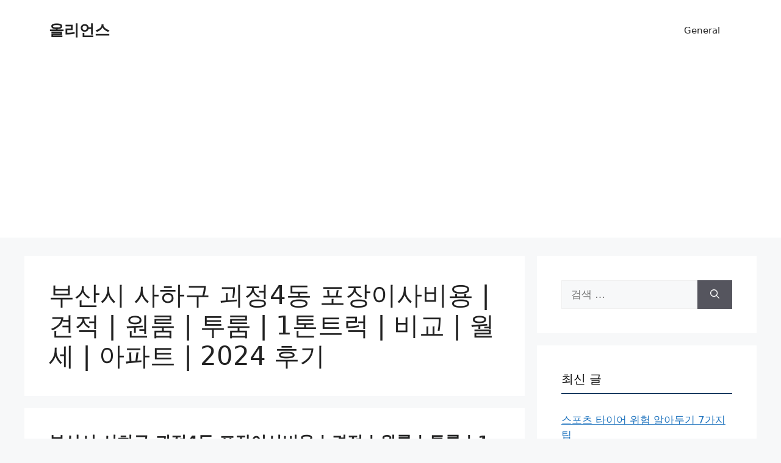

--- FILE ---
content_type: text/html; charset=utf-8
request_url: https://www.google.com/recaptcha/api2/aframe
body_size: 265
content:
<!DOCTYPE HTML><html><head><meta http-equiv="content-type" content="text/html; charset=UTF-8"></head><body><script nonce="EKH-dPQ_1aDt6poqaSmN-A">/** Anti-fraud and anti-abuse applications only. See google.com/recaptcha */ try{var clients={'sodar':'https://pagead2.googlesyndication.com/pagead/sodar?'};window.addEventListener("message",function(a){try{if(a.source===window.parent){var b=JSON.parse(a.data);var c=clients[b['id']];if(c){var d=document.createElement('img');d.src=c+b['params']+'&rc='+(localStorage.getItem("rc::a")?sessionStorage.getItem("rc::b"):"");window.document.body.appendChild(d);sessionStorage.setItem("rc::e",parseInt(sessionStorage.getItem("rc::e")||0)+1);localStorage.setItem("rc::h",'1769598053000');}}}catch(b){}});window.parent.postMessage("_grecaptcha_ready", "*");}catch(b){}</script></body></html>